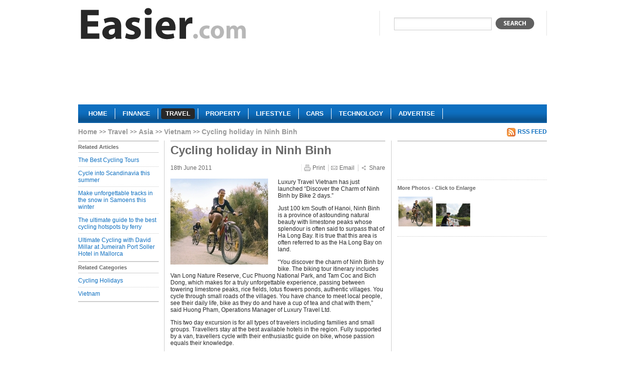

--- FILE ---
content_type: text/html; charset=utf-8
request_url: https://www.easier.com/90890-cycling-holiday-ninh-binh.html
body_size: 4084
content:
<!DOCTYPE html PUBLIC "-//W3C//DTD XHTML 1.0 Strict//EN" "http://www.w3.org/TR/xhtml1/DTD/xhtml1-strict.dtd">
<html xmlns="http://www.w3.org/1999/xhtml" xml:lang="en" lang="en">
	<head>
	  <title>Cycling holiday in Ninh Binh | Easier</title>
	  <meta http-equiv="Content-Type" content="text/html; charset=utf-8" />
	  	  <meta name="robots" content="index, follow" />
<meta name="description" content="Cycling holiday in Ninh Binh. Luxury Travel Vietnam has just launched “Discover the Charm of Ninh Binh by Bike 2 days.”" />
		<link rel="shortcut icon" href="/favicon.ico" />

    <script type="text/javascript" src="https://ajax.googleapis.com/ajax/libs/jquery/1.3.2/jquery.min.js"></script>
    <script type="text/javascript" src="https://ajax.googleapis.com/ajax/libs/jqueryui/1.7.2/jquery-ui.min.js"></script>    

    <script type="text/javascript" src="https://s7.addthis.com/js/250/addthis_widget.js?pub=xa-4ab3b84a168099af"></script>

				  <link rel="alternate" type="application/rss+xml" title="" href="/travel/vietnam.rss" />
		  			    		  		    		  		    		  
    <script type="text/javascript" src="/sfMinifyTSPlugin/cache/43c68eee0da01ccfe5cc7db76d6dc00f.js"></script>
<link rel="stylesheet" type="text/css" media="screen,projection" href="/sfMinifyTSPlugin/cache/f00eee3b6cb933d166308a6f0bb1f9ea.css" />
<!--[if lt IE 8]><link rel="stylesheet" type="text/css" media="screen" href="/css/ie7.css" /><![endif]-->
<!--[if lt IE 7]><link rel="stylesheet" type="text/css" media="screen" href="/css/ie6.css" /><![endif]-->
<link rel="stylesheet" type="text/css" media="print" href="/css/print.css" />


    <script type="text/javascript">

      var _gaq = _gaq || [];
      _gaq.push(['_setAccount', 'UA-1276272-1']);
      _gaq.push(['_trackPageview']);

      (function() {
        var ga = document.createElement('script'); ga.type = 'text/javascript'; ga.async = true;
        ga.src = ('https:' == document.location.protocol ? 'https://ssl' : 'http://www') + '.google-analytics.com/ga.js';
        var s = document.getElementsByTagName('script')[0]; s.parentNode.insertBefore(ga, s);
      })();

    </script>
	</head>
	<body class="travel">
    <!-- Page -->
    <div id="page">
      
      <!-- Header -->
      <div class="header">
      <a href="/" class="logo" title="Easier travel">
        <img src="/images/logo/easier.gif" alt="Easier travel"/>
      </a>
      <div class="search">
        <form action="javascript: search()">
          <div>
            <input type="text" name="q" value=""/>
            <button type="submit"></button>
          </div>
        </form>
      </div>
            <div class="clear"></div>
      	      <div id="lead">
	        	          	<div class="section">
				  <div class="advert">
	  	  <script async src="//pagead2.googlesyndication.com/pagead/js/adsbygoogle.js"></script>
<!-- travel-banner -->
<ins class="adsbygoogle"
     style="display:inline-block;width:728px;height:90px"
     data-ad-client="ca-pub-5428549559733503"
     data-ad-slot="1678905188"></ins>
<script>
(adsbygoogle = window.adsbygoogle || []).push({});
</script>	    </div>
		  			</div>
	      	      </div>
            <div class="clear"></div>
      <div class="menu">
        <ul>
          <li><a href="/">
		    <span class="left"></span>
	      <span class="center">Home</span>
	      <span class="right"></span>
		</a></li><li><a href="/finance">
		    <span class="left"></span>
	      <span class="center">Finance</span>
	      <span class="right"></span>
		</a></li><li><a class="current" href="/travel">
		    <span class="left"></span>
	      <span class="center">Travel</span>
	      <span class="right"></span>
		</a></li><li><a href="/property">
		    <span class="left"></span>
	      <span class="center">Property</span>
	      <span class="right"></span>
		</a></li><li><a href="/lifestyle">
		    <span class="left"></span>
	      <span class="center">Lifestyle</span>
	      <span class="right"></span>
		</a></li><li><a href="/cars">
		    <span class="left"></span>
	      <span class="center">Cars</span>
	      <span class="right"></span>
		</a></li><li><a href="/technology">
		    <span class="left"></span>
	      <span class="center">Technology</span>
	      <span class="right"></span>
		</a></li><li><a href="/about-us/advertise.html">
		    <span class="left"></span>
	      <span class="center">Advertise</span>
	      <span class="right"></span>
		</a></li>        </ul>
      </div>
      </div>
      
      <!-- Content -->
      <div class="content">
        
<ol class="breadcrumbs">
<li class="root"><a href="/">Home</a></li>
    <li><a href="/travel">Travel</a></li>
    <li><a href="/travel/asia">Asia</a></li>
    <li><a href="/travel/vietnam">Vietnam</a></li>
    <li>Cycling holiday in Ninh Binh</li>
    </ol>         
         
                          	                  <a class="rss" href="/travel/vietnam.rss">RSS Feed</a>      <div class="clear"></div>
      <div class="left-col left-nav article-nav">
                <h2 class="with-bord">Related Articles</h2>
        <ul>
          	        		        <li>
	          	<a href="/142142-the-best-cycling-tours.html">The Best Cycling Tours</a>	          </li>
		        	        		        <li>
	          	<a href="/136006-cycle-into-scandinavia-this-summer.html">Cycle into Scandinavia this summer</a>	          </li>
		        	        		        <li>
	          	<a href="/135488-make-unforgettable-tracks-in-the-snow-in-samoens-this-winter.html">Make unforgettable tracks in the snow in Samoens this winter</a>	          </li>
		        	        		        <li>
	          	<a href="/135054-the-ultimate-guide-to-the-best-cycling-hotspots-by-ferry.html">The ultimate guide to the best cycling hotspots by ferry</a>	          </li>
		        	        		        <li class="last">
	          	<a href="/133437-ultimate-cycling-with-david-millar-at-jumeirah-port-soller-hotel-in-mallorca.html">Ultimate Cycling with David Millar at Jumeirah Port Soller Hotel in Mallorca</a>	          </li>
		        	                </ul>
                        <h2 class="with-bord">Related Categories</h2>
        <ul class="last">
          	        		        <li>
		          <a href="/travel/cycling-holidays">Cycling Holidays</a>		        </li>
		        	        		        <li class="last">
		          <a href="/travel/vietnam">Vietnam</a>		        </li>
		        	                </ul>      </div>
      <div id="article" class="center-col">
				<h1>Cycling holiday in Ninh Binh</h1>
				<div id="info">
				  <span class="date">18th June 2011</span>
				  <a href="#" class="print">Print</a>
				  <a href="#" class="email">Email</a>
			    <a href="https://www.addthis.com/bookmark.php?v=250&amp;pub=xa-4ab3b84a168099af" class="share addthis_button">Share</a>
				</div>
				
								    <img src="/uploads/cache/thumbs/0/9/0/890/200x200/55216/biking-in-tam-coc.jpg" class="primary_image" alt="Biking in Tam Coc" title="Biking in Tam Coc"/>
			  			  
				<p>
	Luxury Travel Vietnam has just launched &ldquo;Discover the Charm of Ninh Binh by Bike 2 days.&rdquo;</p>
<p>
	Just 100 km South of Hanoi, Ninh Binh is a province of astounding natural beauty with limestone peaks whose splendour is often said to surpass that of Ha Long Bay. It is true that this area is often referred to as the Ha Long Bay on land.</p>
<p>
	&ldquo;You discover the charm of Ninh Binh by bike. The biking tour itinerary includes Van Long Nature Reserve, Cuc Phuong National Park, and Tam Coc and Bich Dong, which makes for a truly unforgettable experience, passing between towering limestone peaks, rice fields, lotus flowers ponds, authentic villages. You cycle through small roads of the villages. You have chance to meet local people, see their daily life, bike as they do and have a cup of tea and chat with them,&rdquo; said Huong Pham, Operations Manager of Luxury Travel Ltd.</p>
<p>
	This two day excursion is for all types of travelers including families and small groups. Travellers stay at the best available hotels in the region. Fully supported by a van, travellers cycle with their enthusiastic guide on bike, whose passion equals their knowledge.</p>
<p>
	Tour cost at 308 USD per person for a private party of 2 people including private pick up and drop off service, bike, helmet, drinking water, luxury accommodation at Ana Mandara Ninh Binh and English speaking tour guide. This offer is valid until 30 Sep 2011.</p>
<p>
	&ldquo;Everyone has a bicycle in the countryside of Vietnam. Biking tour is the good way to get close to people in the countryside and interact with local people. Traveling by bike affords a kind of eye-level communication you can&rsquo;t get in a car, bus or train. Biking has to be the ultimate way to explore all destinations. We have designed the attractive bicycle tours in Vietnam. Our mountain bikes are top quality lightweight. All our bike trips are fully supported with air-conditioned back-up van as well as carrying first aid, drinks, spares and tools. Our biking guides are great biking enthusiasts with passion equally knowledgeable in bike maintenance, in the culture, history and geography of the country. This biking tour to Ninh Binh from Hanoi capital is one of our favorite cycling tours and best selling tour packages for leisure travelers,&rdquo; said Pham Ha, CEO and Founder of Luxury Travel Ltd. He is a bike enthusiast and cycles every day.</p>
<p>
	Luxury Travel is excellent in designing tailor-made tours and providing unique travel experiences. The company is an expert in biking tours in Vietnam.</p>
<p>
	For biking tours, visit luxurytravelvietnam.com</p>
				
				  	<div class="section">
				  <div class="advert">
	  	  <script type="text/javascript">
  GA_googleFillSlot("Asia-Footer-300x250");
</script>	    </div>
		  			</div>
      </div>
      <div class="right-col">
          	<div class="section">
				  <div class="advert">
	  	  <script type="text/javascript">
  GA_googleFillSlot("Asia-ATF-Right-300x250");
</script>
<br><br>
<script type="text/javascript">GA_googleFillSlot("Travel-Right");</script>	    </div>
		  			</div>

	<div class="images section">
	  <h4>More Photos - Click to Enlarge</h4>
	  					<a href="/uploads/cache/thumbs/0/9/0/890/400x400/55216/biking-in-tam-coc.jpg" title="Biking in Tam Coc" id="image1" class="fancybox" rel="article_images">
			  <img src="/uploads/cache/thumbs/0/9/0/890/70x70/55216/biking-in-tam-coc.jpg" alt="Biking in Tam Coc"/>
			</a>
											<a href="/uploads/cache/thumbs/0/9/0/890/400x400/55217/biking-in-halong-bay-on-land.jpg" title="Biking in Halong Bay on Land " id="image2" class="fancybox" rel="article_images">
			  <img src="/uploads/cache/thumbs/0/9/0/890/70x70/55217/biking-in-halong-bay-on-land.jpg" alt="Biking in Halong Bay on Land "/>
			</a>
									</div>

<script type="text/javascript">
<!--
  $('#image1').attr('href', '/article/90890/image/55216&iframe');
  $('#image2').attr('href', '/article/90890/image/55217&iframe');
-->
</script>

      </div>        <div class="clear"></div>
      </div>
      
      <!-- Footer -->
      <div class="footer">
        <ul>
          <li><a href="/article/new">Submit a Press Release</a></li>
          	          <li><a href="/login">Login</a></li>
                    <li><a href="/terms-of-use.html">Terms of Use</a></li>
          <li><a href="/privacy-policy.html">Privacy Policy</a></li>
          <li><a href="/sitemap">Sitemap</a></li>
          <li class="last"><a href="/about-us/contact">Contact Us</a></li>
        </ul>
        <cite>Copyright &copy; 2026 Easier Inc</cite>
      </div>
    
    </div>
  </body>
</html>


--- FILE ---
content_type: text/html; charset=utf-8
request_url: https://www.google.com/recaptcha/api2/aframe
body_size: 268
content:
<!DOCTYPE HTML><html><head><meta http-equiv="content-type" content="text/html; charset=UTF-8"></head><body><script nonce="zY9ZdGmQBJ1iaPix_JIYvA">/** Anti-fraud and anti-abuse applications only. See google.com/recaptcha */ try{var clients={'sodar':'https://pagead2.googlesyndication.com/pagead/sodar?'};window.addEventListener("message",function(a){try{if(a.source===window.parent){var b=JSON.parse(a.data);var c=clients[b['id']];if(c){var d=document.createElement('img');d.src=c+b['params']+'&rc='+(localStorage.getItem("rc::a")?sessionStorage.getItem("rc::b"):"");window.document.body.appendChild(d);sessionStorage.setItem("rc::e",parseInt(sessionStorage.getItem("rc::e")||0)+1);localStorage.setItem("rc::h",'1769395026862');}}}catch(b){}});window.parent.postMessage("_grecaptcha_ready", "*");}catch(b){}</script></body></html>